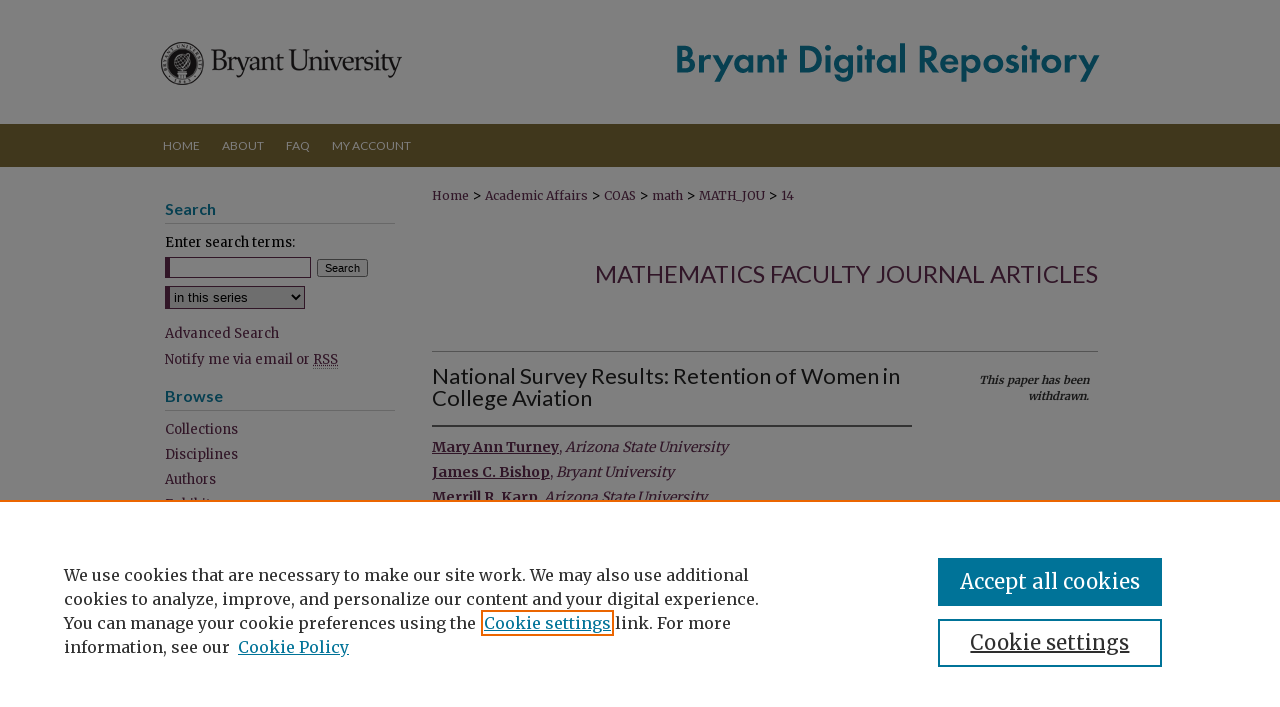

--- FILE ---
content_type: text/html; charset=UTF-8
request_url: https://digitalcommons.bryant.edu/math_jou/14/
body_size: 6289
content:

<!DOCTYPE html>
<html lang="en">
<head><!-- inj yui3-seed: --><script type='text/javascript' src='//cdnjs.cloudflare.com/ajax/libs/yui/3.6.0/yui/yui-min.js'></script><script type='text/javascript' src='//ajax.googleapis.com/ajax/libs/jquery/1.10.2/jquery.min.js'></script><!-- Adobe Analytics --><script type='text/javascript' src='https://assets.adobedtm.com/4a848ae9611a/d0e96722185b/launch-d525bb0064d8.min.js'></script><script type='text/javascript' src=/assets/nr_browser_production.js></script>

<!-- def.1 -->
<meta charset="utf-8">
<meta name="viewport" content="width=device-width">
<title>
"National Survey Results: Retention of Women in College Aviation" by Mary Ann Turney, James C. Bishop et al.
</title>


<!-- FILE article_meta-tags.inc --><!-- FILE: /srv/sequoia/main/data/assets/site/article_meta-tags.inc -->
<meta itemprop="name" content="National Survey Results:  Retention of Women in College Aviation">
<meta property="og:title" content="National Survey Results:  Retention of Women in College Aviation">
<meta name="twitter:title" content="National Survey Results:  Retention of Women in College Aviation">
<meta property="article:author" content="Mary Ann Turney">
<meta name="author" content="Mary Ann Turney">
<meta property="article:author" content="James C. Bishop">
<meta name="author" content="James C. Bishop">
<meta property="article:author" content="Merrill R. Karp">
<meta name="author" content="Merrill R. Karp">
<meta property="article:author" content="Mary Niemczyk">
<meta name="author" content="Mary Niemczyk">
<meta property="article:author" content="Ruth L. Sitler">
<meta name="author" content="Ruth L. Sitler">
<meta property="article:author" content="Mavis F. Green">
<meta name="author" content="Mavis F. Green">
<meta name="robots" content="noodp, noydir">
<meta name="description" content="Since the numbers of women pursuing technical careers in aviation continues to remain very low, a study on retention of women was undertaken by a team of university faculty from Embry Riddle Aeronautical University, Arizona State University, and Kent State University. The study was initiated to discover the factors that influence women once they have already selected an aviation career and to ascertain what could be done to support those women who have demonstrated a serious interest in an aviation career by enrolling in a collegiate aviation program.
This paper reports preliminary results of data collected in the first and second years of the study. The data was collected from surveys of 390 college students (195 women and 195 men) majoring in aviation programs in nine colleges and universities, representing widely varied geographic areas and including both two- and four-year institutions.
Results revealed significant areas of concern among women in pilot training. When queried about these concerns, differences were evident in the responses of the male and female groups. These differences were expected. However, a surprising finding was that women in early stages of pilot training responded differently from women in more experienced stages. These response differences did not occur among the men surveyed. The results, therefore, suggest that women in experienced stages of training may have gone through an adaptation process and reflect more male-like attitudes about a number of subjects, including social issues, confidence, family, and career.">
<meta itemprop="description" content="Since the numbers of women pursuing technical careers in aviation continues to remain very low, a study on retention of women was undertaken by a team of university faculty from Embry Riddle Aeronautical University, Arizona State University, and Kent State University. The study was initiated to discover the factors that influence women once they have already selected an aviation career and to ascertain what could be done to support those women who have demonstrated a serious interest in an aviation career by enrolling in a collegiate aviation program.
This paper reports preliminary results of data collected in the first and second years of the study. The data was collected from surveys of 390 college students (195 women and 195 men) majoring in aviation programs in nine colleges and universities, representing widely varied geographic areas and including both two- and four-year institutions.
Results revealed significant areas of concern among women in pilot training. When queried about these concerns, differences were evident in the responses of the male and female groups. These differences were expected. However, a surprising finding was that women in early stages of pilot training responded differently from women in more experienced stages. These response differences did not occur among the men surveyed. The results, therefore, suggest that women in experienced stages of training may have gone through an adaptation process and reflect more male-like attitudes about a number of subjects, including social issues, confidence, family, and career.">
<meta name="twitter:description" content="Since the numbers of women pursuing technical careers in aviation continues to remain very low, a study on retention of women was undertaken by a team of university faculty from Embry Riddle Aeronautical University, Arizona State University, and Kent State University. The study was initiated to discover the factors that influence women once they have already selected an aviation career and to ascertain what could be done to support those women who have demonstrated a serious interest in an aviation career by enrolling in a collegiate aviation program.
This paper reports preliminary results of data collected in the first and second years of the study. The data was collected from surveys of 390 college students (195 women and 195 men) majoring in aviation programs in nine colleges and universities, representing widely varied geographic areas and including both two- and four-year institutions.
Results revealed significant areas of concern among women in pilot training. When queried about these concerns, differences were evident in the responses of the male and female groups. These differences were expected. However, a surprising finding was that women in early stages of pilot training responded differently from women in more experienced stages. These response differences did not occur among the men surveyed. The results, therefore, suggest that women in experienced stages of training may have gone through an adaptation process and reflect more male-like attitudes about a number of subjects, including social issues, confidence, family, and career.">
<meta property="og:description" content="Since the numbers of women pursuing technical careers in aviation continues to remain very low, a study on retention of women was undertaken by a team of university faculty from Embry Riddle Aeronautical University, Arizona State University, and Kent State University. The study was initiated to discover the factors that influence women once they have already selected an aviation career and to ascertain what could be done to support those women who have demonstrated a serious interest in an aviation career by enrolling in a collegiate aviation program.
This paper reports preliminary results of data collected in the first and second years of the study. The data was collected from surveys of 390 college students (195 women and 195 men) majoring in aviation programs in nine colleges and universities, representing widely varied geographic areas and including both two- and four-year institutions.
Results revealed significant areas of concern among women in pilot training. When queried about these concerns, differences were evident in the responses of the male and female groups. These differences were expected. However, a surprising finding was that women in early stages of pilot training responded differently from women in more experienced stages. These response differences did not occur among the men surveyed. The results, therefore, suggest that women in experienced stages of training may have gone through an adaptation process and reflect more male-like attitudes about a number of subjects, including social issues, confidence, family, and career.">
<meta name="keywords" content="Aeronautics, Study & teaching, Women air pilots">
<meta name="bepress_citation_series_title" content="Mathematics Faculty Journal Articles">
<meta name="bepress_citation_author" content="Turney, Mary Ann">
<meta name="bepress_citation_author_institution" content="Arizona State University">
<meta name="bepress_citation_author" content="Bishop, James C.">
<meta name="bepress_citation_author_institution" content="Bryant University">
<meta name="bepress_citation_author" content="Karp, Merrill R.">
<meta name="bepress_citation_author_institution" content="Arizona State University">
<meta name="bepress_citation_author" content="Niemczyk, Mary">
<meta name="bepress_citation_author_institution" content="Arizona State University">
<meta name="bepress_citation_author" content="Sitler, Ruth L.">
<meta name="bepress_citation_author_institution" content="Kent State University">
<meta name="bepress_citation_author" content="Green, Mavis F.">
<meta name="bepress_citation_author_institution" content="Embry-Riddle Aeronautical University">
<meta name="bepress_citation_title" content="National Survey Results:  Retention of Women in College Aviation">
<meta name="bepress_citation_date" content="2002">
<!-- FILE: /srv/sequoia/main/data/assets/site/ir_download_link.inc -->
<!-- FILE: /srv/sequoia/main/data/assets/site/article_meta-tags.inc (cont) -->
<meta name="bepress_citation_abstract_html_url" content="https://digitalcommons.bryant.edu/math_jou/14">
<meta name="bepress_citation_online_date" content="2006/9/21">
<meta name="viewport" content="width=device-width">
<!-- Additional Twitter data -->
<meta name="twitter:card" content="summary">
<!-- Additional Open Graph data -->
<meta property="og:type" content="article">
<meta property="og:url" content="https://digitalcommons.bryant.edu/math_jou/14">
<meta property="og:site_name" content="Bryant Digital Repository">




<!-- FILE: article_meta-tags.inc (cont) -->
<meta name="bepress_is_article_cover_page" content="1">


<!-- sh.1 -->
<link rel="stylesheet" href="/ir-style.css" type="text/css" media="screen">
<link rel="stylesheet" href="/ir-custom.css" type="text/css" media="screen">
<link rel="stylesheet" href="../ir-custom.css" type="text/css" media="screen">
<link rel="stylesheet" href="/ir-local.css" type="text/css" media="screen">
<link rel="stylesheet" href="../ir-local.css" type="text/css" media="screen">
<link rel="stylesheet" href="/ir-print.css" type="text/css" media="print">
<link type="text/css" rel="stylesheet" href="/assets/floatbox/floatbox.css">
<link rel="alternate" type="application/rss+xml" title="Site Feed" href="/recent.rss">
<link rel="shortcut icon" href="/favicon.ico" type="image/x-icon">
<!--[if IE]>
<link rel="stylesheet" href="/ir-ie.css" type="text/css" media="screen">
<![endif]-->

<!-- JS  -->
<script type="text/javascript" src="/assets/jsUtilities.js"></script>
<script type="text/javascript" src="/assets/footnoteLinks.js"></script>
<script type="text/javascript" src="/assets/scripts/yui-init.pack.js"></script>
<script type="text/javascript" src="/assets/scripts/bepress-init.debug.js"></script>
<script type="text/javascript" src="/assets/scripts/JumpListYUI.pack.js"></script>

<!-- end sh.1 -->




<script type="text/javascript">var pageData = {"page":{"environment":"prod","productName":"bpdg","language":"en","name":"ir_series:article","businessUnit":"els:rp:st"},"visitor":{}};</script>

</head>
<body id="geo-series">
<!-- FILE /srv/sequoia/main/data/digitalcommons.bryant.edu/assets/header.pregen --><!-- FILE: /srv/sequoia/main/data/assets/site/mobile_nav.inc --><!--[if !IE]>-->
<script src="/assets/scripts/dc-mobile/dc-responsive-nav.js"></script>

<header id="mobile-nav" class="nav-down device-fixed-height" style="visibility: hidden;">
  
  
  <nav class="nav-collapse">
    <ul>
      <li class="menu-item active device-fixed-width"><a href="https://digitalcommons.bryant.edu" title="Home" data-scroll >Home</a></li>
      <li class="menu-item device-fixed-width"><a href="https://digitalcommons.bryant.edu/do/search/advanced/" title="Search" data-scroll ><i class="icon-search"></i> Search</a></li>
      <li class="menu-item device-fixed-width"><a href="https://digitalcommons.bryant.edu/communities.html" title="Browse" data-scroll >Browse Collections</a></li>
      <li class="menu-item device-fixed-width"><a href="/cgi/myaccount.cgi?context=math_jou" title="My Account" data-scroll >My Account</a></li>
      <li class="menu-item device-fixed-width"><a href="https://digitalcommons.bryant.edu/about.html" title="About" data-scroll >About</a></li>
      <li class="menu-item device-fixed-width"><a href="https://network.bepress.com" title="Digital Commons Network" data-scroll ><img width="16" height="16" alt="DC Network" style="vertical-align:top;" src="/assets/md5images/8e240588cf8cd3a028768d4294acd7d3.png"> Digital Commons Network™</a></li>
    </ul>
  </nav>
</header>

<script src="/assets/scripts/dc-mobile/dc-mobile-nav.js"></script>
<!--<![endif]-->
<!-- FILE: /srv/sequoia/main/data/digitalcommons.bryant.edu/assets/header.pregen (cont) -->



<div id="bryant">
	<div id="container">
		<a href="#main" class="skiplink" accesskey="2" >Skip to main content</a>

					
			<div id="header">
				<a href="https://digitalcommons.bryant.edu" id="banner_link" title="Bryant Digital Repository" >
					<img id="banner_image" alt="Bryant Digital Repository" width='980' height='124' src="/assets/md5images/cd462ca6aa40a3fa0fc291bdc66ef031.png">
				</a>	
				
					<a href="http://www.bryant.edu/" id="logo_link" title="Bryant University" >
						<img id="logo_image" alt="Bryant University" width='258' height='124' src="/assets/md5images/e4698ec8a4dfb2dfa13ce90546bd17c3.png">
					</a>	
				
			</div>
					
			<div id="navigation">
				<!-- FILE: /srv/sequoia/main/data/assets/site/ir_navigation.inc --><div id="tabs" role="navigation" aria-label="Main"><ul><li id="tabone"><a href="https://digitalcommons.bryant.edu" title="Home" ><span>Home</span></a></li><li id="tabtwo"><a href="https://digitalcommons.bryant.edu/about.html" title="About" ><span>About</span></a></li><li id="tabthree"><a href="https://digitalcommons.bryant.edu/faq.html" title="FAQ" ><span>FAQ</span></a></li><li id="tabfour"><a href="https://digitalcommons.bryant.edu/cgi/myaccount.cgi?context=math_jou  " title="My Account" ><span>My Account</span></a></li></ul></div>


<!-- FILE: /srv/sequoia/main/data/digitalcommons.bryant.edu/assets/header.pregen (cont) -->
			</div>
		

		<div id="wrapper">
			<div id="content">
				<div id="main" class="text">

<script type="text/javascript" src="/assets/floatbox/floatbox.js"></script>  
<!-- FILE: /srv/sequoia/main/data/assets/site/article_pager.inc -->

<div id="breadcrumb"><ul id="pager">


<li>&nbsp;</li></ul><div class="crumbs"><!-- FILE: /srv/sequoia/main/data/assets/site/ir_breadcrumb.inc -->

<div class="crumbs" role="navigation" aria-label="Breadcrumb">
	<p>
	
	
			<a href="https://digitalcommons.bryant.edu" class="ignore" >Home</a>
	
	
	
	
	
	
	
	
	
	
	 <span aria-hidden="true">&gt;</span> 
		<a href="https://digitalcommons.bryant.edu/aaffairs" class="ignore" >Academic Affairs</a>
	
	
	
	
	
	
	 <span aria-hidden="true">&gt;</span> 
		<a href="https://digitalcommons.bryant.edu/coas" class="ignore" >COAS</a>
	
	
	
	
	
	
	 <span aria-hidden="true">&gt;</span> 
		<a href="https://digitalcommons.bryant.edu/mathematics" class="ignore" >math</a>
	
	
	
	
	
	
	 <span aria-hidden="true">&gt;</span> 
		<a href="https://digitalcommons.bryant.edu/math_jou" class="ignore" >MATH_JOU</a>
	
	
	
	
	
	 <span aria-hidden="true">&gt;</span> 
		<a href="https://digitalcommons.bryant.edu/math_jou/14" class="ignore" aria-current="page" >14</a>
	
	
	
	</p>
</div>


<!-- FILE: /srv/sequoia/main/data/assets/site/article_pager.inc (cont) --></div>
</div>
<!-- FILE: /srv/sequoia/main/data/assets/site/ir_series/article/index.html (cont) -->
<!-- FILE: /srv/sequoia/main/data/assets/site/ir_series/article/article_info.inc --><!-- FILE: /srv/sequoia/main/data/assets/site/openurl.inc -->

























<!-- FILE: /srv/sequoia/main/data/assets/site/ir_series/article/article_info.inc (cont) -->
<!-- FILE: /srv/sequoia/main/data/assets/site/ir_download_link.inc -->








	
	


<!-- FILE: /srv/sequoia/main/data/assets/site/ir_series/article/article_info.inc (cont) -->
<!-- FILE: /srv/sequoia/main/data/assets/site/ir_series/article/ir_article_header.inc -->


<div id="series-header">
<!-- FILE: /srv/sequoia/main/data/assets/site/ir_series/ir_series_logo.inc -->



 






	
	
	
	
	
	
<!-- FILE: /srv/sequoia/main/data/assets/site/ir_series/article/ir_article_header.inc (cont) --><h2 id="series-title"><a href="https://digitalcommons.bryant.edu/math_jou" >Mathematics Faculty Journal Articles</a></h2></div>
<div style="clear: both">&nbsp;</div>

<div id="sub">
<div id="alpha">
<!-- FILE: /srv/sequoia/main/data/assets/site/ir_series/article/article_info.inc (cont) --><!-- FILE: /srv/sequoia/main/data/assets/site/ir_series/article/ir_withdrawn_article.inc --><!-- FILE: /srv/sequoia/main/data/assets/site/ir_series/article/ir_article_title.inc --><h1>National Survey Results: Retention of Women in College Aviation</h1><!-- FILE: /srv/sequoia/main/data/assets/site/ir_series/article/ir_withdrawn_article.inc (cont) --> <!-- FILE: /srv/sequoia/main/data/assets/site/ir_series/article/ir_article_author.inc --><p class="author"><a href='https://digitalcommons.bryant.edu/do/search/?q=author%3A%22Mary%20Ann%20Turney%22&start=0&context=136420' ><strong>Mary Ann Turney</strong>, <em>Arizona State University</em></a><br> <a href='https://digitalcommons.bryant.edu/do/search/?q=author%3A%22James%20C.%20Bishop%22&start=0&context=136420' ><strong>James C. Bishop</strong>, <em>Bryant University</em></a><br> <a href='https://digitalcommons.bryant.edu/do/search/?q=author%3A%22Merrill%20R.%20Karp%22&start=0&context=136420' ><strong>Merrill R. Karp</strong>, <em>Arizona State University</em></a><br> <a href='https://digitalcommons.bryant.edu/do/search/?q=author%3A%22Mary%20Niemczyk%22&start=0&context=136420' ><strong>Mary Niemczyk</strong>, <em>Arizona State University</em></a><br> <a href='https://digitalcommons.bryant.edu/do/search/?q=author%3A%22Ruth%20L.%20Sitler%22&start=0&context=136420' ><strong>Ruth L. Sitler</strong>, <em>Kent State University</em></a><br> <a href='https://digitalcommons.bryant.edu/do/search/?q=author%3A%22Mavis%20F.%20Green%22&start=0&context=136420' ><strong>Mavis F. Green</strong>, <em>Embry-Riddle Aeronautical University</em></a><br> </p><!-- FILE: /srv/sequoia/main/data/assets/site/ir_series/article/ir_withdrawn_article.inc (cont) --> <p class="doctype"><strong>Document Type</strong> Article</p> <p class="comments">Published by University of Nebraska at Omaha in <i>Journal of Air Transportation World Wide</i>; Volume 7, Issue 1, 2002, Pages 69-92. <br> Bryant users may access this article via <a href="http://0-search.ebscohost.com.helin.uri.edu:80/login.aspx?direct=true&db=buh&AN=6493744&site=ehost-live" >Ebscohost</a></p> <h4>Abstract</h4> <p><p>Since the numbers of women pursuing technical careers in aviation continues to remain very low, a study on retention of women was undertaken by a team of university faculty from Embry Riddle Aeronautical University, Arizona State University, and Kent State University. The study was initiated to discover the factors that influence women once they have already selected an aviation career and to ascertain what could be done to support those women who have demonstrated a serious interest in an aviation career by enrolling in a collegiate aviation program.</p> <p>This paper reports preliminary results of data collected in the first and second years of the study. The data was collected from surveys of 390 college students (195 women and 195 men) majoring in aviation programs in nine colleges and universities, representing widely varied geographic areas and including both two- and four-year institutions.</p> <p>Results revealed significant areas of concern among women in pilot training. When queried about these concerns, differences were evident in the responses of the male and female groups. These differences were expected. However, a surprising finding was that women in early stages of pilot training responded differently from women in more experienced stages. These response differences did not occur among the men surveyed. The results, therefore, suggest that women in experienced stages of training may have gone through an adaptation process and reflect more male-like attitudes about a number of subjects, including social issues, confidence, family, and career.</p> </p> </div> <div id="beta"> <div class="articleInfo"> </div> <div class="articleInfo"> <em>This paper has been withdrawn.</em></div> </div> </div> 
<!-- FILE: /srv/sequoia/main/data/assets/site/ir_series/article/article_info.inc (cont) -->
<div class='clear'>&nbsp;</div>
<!-- FILE: /srv/sequoia/main/data/assets/site/ir_article_custom_fields.inc -->

<!-- FILE: /srv/sequoia/main/data/assets/site/ir_series/article/article_info.inc (cont) -->

<!-- FILE: /srv/sequoia/main/data/assets/site/ir_series/article/index.html (cont) -->
<!-- FILE /srv/sequoia/main/data/assets/site/footer.pregen --></div>
	<div class="verticalalign">&nbsp;</div>
	<div class="clear">&nbsp;</div>

</div>

	<div id="sidebar" role="complementary">
	<!-- FILE: /srv/sequoia/main/data/assets/site/ir_sidebar_7_8.inc -->

	<!-- FILE: /srv/sequoia/main/data/assets/site/ir_sidebar_sort_sba.inc --><!-- FILE: /srv/sequoia/main/data/assets/site/ir_sidebar_custom_upper_7_8.inc -->

<!-- FILE: /srv/sequoia/main/data/assets/site/ir_sidebar_sort_sba.inc (cont) -->
<!-- FILE: /srv/sequoia/main/data/assets/site/ir_sidebar_search_7_8.inc --><h2>Search</h2>


	
<form method='get' action='https://digitalcommons.bryant.edu/do/search/' id="sidebar-search">
	<label for="search" accesskey="4">
		Enter search terms:
	</label>
		<div>
			<span class="border">
				<input type="text" name='q' class="search" id="search">
			</span> 
			<input type="submit" value="Search" class="searchbutton" style="font-size:11px;">
		</div>
	<label for="context" class="visually-hidden">
		Select context to search:
	</label> 
		<div>
			<span class="border">
				<select name="fq" id="context">
					
					
						<option value='virtual_ancestor_link:"https://digitalcommons.bryant.edu/math_jou"'>in this series</option>
					
					
					
					<option value='virtual_ancestor_link:"https://digitalcommons.bryant.edu"'>in this repository</option>
					<option value='virtual_ancestor_link:"http:/"'>across all repositories</option>
				</select>
			</span>
		</div>
</form>

<p class="advanced">
	
	
		<a href="https://digitalcommons.bryant.edu/do/search/advanced/?fq=virtual_ancestor_link:%22https://digitalcommons.bryant.edu/math_jou%22" >
			Advanced Search
		</a>
	
</p>
<!-- FILE: /srv/sequoia/main/data/assets/site/ir_sidebar_sort_sba.inc (cont) -->
<!-- FILE: /srv/sequoia/main/data/assets/site/ir_sidebar_notify_7_8.inc -->


	<ul id="side-notify">
		<li class="notify">
			<a href="https://digitalcommons.bryant.edu/math_jou/announcements.html" title="Email or RSS Notifications" >
				Notify me via email or <acronym title="Really Simple Syndication">RSS</acronym>
			</a>
		</li>
	</ul>



<!-- FILE: /srv/sequoia/main/data/assets/site/urc_badge.inc -->






<!-- FILE: /srv/sequoia/main/data/assets/site/ir_sidebar_notify_7_8.inc (cont) -->

<!-- FILE: /srv/sequoia/main/data/assets/site/ir_sidebar_sort_sba.inc (cont) -->
<!-- FILE: /srv/sequoia/main/data/assets/site/ir_sidebar_custom_middle_7_8.inc --><!-- FILE: /srv/sequoia/main/data/assets/site/ir_sidebar_sort_sba.inc (cont) -->
<!-- FILE: /srv/sequoia/main/data/digitalcommons.bryant.edu/assets/ir_sidebar_browse.inc --><h2>Browse</h2>
<ul id="side-browse">


<li class="collections"><a href="https://digitalcommons.bryant.edu/communities.html" title="Browse by Collections" >Collections</a></li>
<li class="discipline-browser"><a href="https://digitalcommons.bryant.edu/do/discipline_browser/disciplines" title="Browse by Disciplines" >Disciplines</a></li>
<li class="author"><a href="https://digitalcommons.bryant.edu/authors.html" title="Browse by Author" >Authors</a></li>

<li class="exhibit"><a href="https://digitalcommons.bryant.edu/exhibit/" title="Exhibits" >Exhibits</a></li>



</ul>
<!-- FILE: /srv/sequoia/main/data/assets/site/ir_sidebar_sort_sba.inc (cont) -->
<!-- FILE: /srv/sequoia/main/data/digitalcommons.bryant.edu/assets/ir_sidebar_author_7_8.inc -->

<!-- FILE: /srv/sequoia/main/data/assets/site/ir_sidebar_sort_sba.inc (cont) -->
<!-- FILE: /srv/sequoia/main/data/digitalcommons.bryant.edu/assets/ir_sidebar_custom_lower_7_8.inc -->

<div id="sb-custom-lower">
	<h2 class="sb-custom-title">Links</h2>
		<ul class="sb-custom-ul">
			
			
			
				<li class="sb-custom-li">
					<a href="http://library.bryant.edu/" title="The Douglas and Judith Krupp Library" >The Douglas and Judith Krupp Library</a>
				</li>
				<li class="sb-custom-li">
					<a href="http://www.bryant.edu/" title="Bryant University" >Bryant University</a>
				</li>
				<li class="sb-custom-li">
					<a href="http://helindigitalcommons.org/" title="Helin Digital Commons" >Helin Digital Commons</a>
				</li>
			
		</ul>
</div><!-- FILE: /srv/sequoia/main/data/assets/site/ir_sidebar_sort_sba.inc (cont) -->
<!-- FILE: /srv/sequoia/main/data/assets/site/ir_sidebar_sw_links_7_8.inc -->

	
		
	


	<!-- FILE: /srv/sequoia/main/data/assets/site/ir_sidebar_sort_sba.inc (cont) -->

<!-- FILE: /srv/sequoia/main/data/assets/site/ir_sidebar_geolocate.inc --><!-- FILE: /srv/sequoia/main/data/assets/site/ir_geolocate_enabled_and_displayed.inc -->

<!-- FILE: /srv/sequoia/main/data/assets/site/ir_sidebar_geolocate.inc (cont) -->

<!-- FILE: /srv/sequoia/main/data/assets/site/ir_sidebar_sort_sba.inc (cont) -->
<!-- FILE: /srv/sequoia/main/data/digitalcommons.bryant.edu/assets/ir_sidebar_custom_lowest_7_8.inc -->


<div id="askus">
<ul>
<li><a href="http://library.bryant.edu/research-help/ask-a-librarian.htm" target="_blank" title="Ask a librarian" ><img alt="Ask a librarian" width='148' height='72' src="/assets/md5images/fa887aa225a688a14d0b9c84d41dbaa0.png"></a></li>
</ul>
</div>



<!-- FILE: /srv/sequoia/main/data/assets/site/ir_sidebar_sort_sba.inc (cont) -->
<!-- FILE: /srv/sequoia/main/data/assets/site/ir_sidebar_7_8.inc (cont) -->

		



<!-- FILE: /srv/sequoia/main/data/assets/site/footer.pregen (cont) -->
	<div class="verticalalign">&nbsp;</div>
	</div>

</div>

<!-- FILE: /srv/sequoia/main/data/digitalcommons.bryant.edu/assets/ir_footer_content.inc --><div id="footer">
	
	
	<!-- FILE: /srv/sequoia/main/data/assets/site/ir_bepress_logo.inc --><div id="bepress">

<a href="https://www.elsevier.com/solutions/digital-commons" title="Elsevier - Digital Commons" >
	<em>Elsevier - Digital Commons</em>
</a>

</div>
<!-- FILE: /srv/sequoia/main/data/digitalcommons.bryant.edu/assets/ir_footer_content.inc (cont) -->
	<p>
		<a href="https://digitalcommons.bryant.edu" title="Home page" accesskey="1" >Home</a> | 
		<a href="https://digitalcommons.bryant.edu/about.html" title="About" >About</a> | 
		<a href="https://digitalcommons.bryant.edu/faq.html" title="FAQ" >FAQ</a> | 
		<a href="/cgi/myaccount.cgi?context=math_jou" title="My Account Page" accesskey="3" >My Account</a> | 
		<a href="https://digitalcommons.bryant.edu/accessibility.html" title="Accessibility Statement" accesskey="0" >Accessibility Statement</a> |
		<a href="https://digitalcommons.bryant.edu/land_acknowledgment.html" title="Land Acknowledgment" accesskey="0" >Land Acknowledgment</a>
	</p>
	<p>
	
	
		<a class="secondary-link" href="https://www.bepress.com/privacy" title="Privacy Policy" >Privacy</a>
	
		<a class="secondary-link" href="https://www.bepress.com/copyright" title="Copyright Policy" >Copyright</a>	
	</p> 
	


</div>

<!-- FILE: /srv/sequoia/main/data/assets/site/footer.pregen (cont) -->

</div>
</div>

<!-- FILE: /srv/sequoia/main/data/digitalcommons.bryant.edu/assets/ir_analytics.inc --><!-- Google tag (gtag.js) -->
<script async src=https://www.googletagmanager.com/gtag/js?id=G-JFT4H5MBXP></script> <script> window.dataLayer = window.dataLayer || []; function gtag(){dataLayer.push(arguments);} gtag('js', new Date()); gtag('config', 'G-JFT4H5MBXP'); </script><!-- FILE: /srv/sequoia/main/data/assets/site/footer.pregen (cont) -->

<script type='text/javascript' src='/assets/scripts/bpbootstrap-20160726.pack.js'></script><script type='text/javascript'>BPBootstrap.init({appendCookie:''})</script></body></html>
